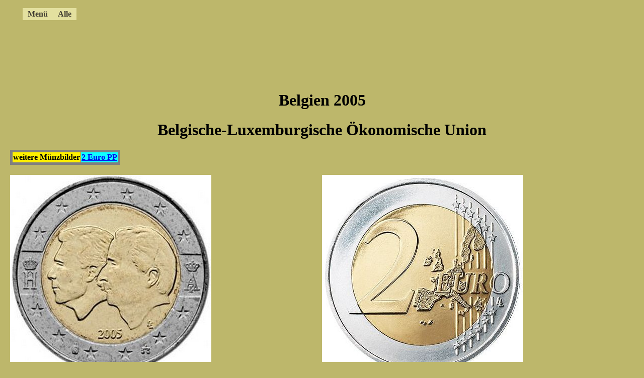

--- FILE ---
content_type: text/html
request_url: http://eurokmsmuenzbild.de/cblattbel2005.html
body_size: 692
content:
<?xml version="1.0" encoding="ISO-8859-1" ?>
<!DOCTYPE html PUBLIC "-//W3C//DTD XHTML 1.0 Strict//EN"
       "http://www.w3.org/TR/xhtml1/DTD/xhtml1-strict.dtd">
<html xmlns="http://www.w3.org/1999/xhtml">
<head>
<meta http-equiv="Content-Type" content="text/html; charset=utf-8" />
<title>Navigationselemente</title>
<link href="lisnav5.css" rel="stylesheet" type="text/css" />
</head>
<body>
<a name="ccbel200501"></a>
<iframe src="4ccmenue.html"  width="1300" height="50" style="border: 0;">
   <a href="../4ccmenue.html"></a>
</iframe>
<div class="header">
	<h1>Belgien 2005</h1>
	<h1>Belgische-Luxemburgische &Ouml;konomische Union</h1>
</div>
<div class="sidebar">
<table border=1 style="border-collapse:collapse" bgcolor="#fff000">
 <tr>
  <th>weitere M&uuml;nzbilder</th>
  <th bgcolor="#0fffff"><a href="cblattbel05.html#ccbel200502"> 2 Euro PP</a></th>
 </tr>
</table>
</div>
<div class="content">
   <img src="../picture/ccbel200501.jpg" 
	onmouseover="this.src='../picture/ccbel200501t.jpg'"
	onmouseout="this.src='../picture/ccbel200501.jpg'"
	width="400" height="400" align="left" border="0" alt="">
   <img src="../picture/w1200.jpg" 
	onmouseover="this.src='../picture/w1200t.jpg'"
	onmouseout="this.src='../picture/w1200.jpg'"
	width="400" height="400" align="left 500" border="0" alt="">
</div>
</body>
</html>


--- FILE ---
content_type: text/html
request_url: http://eurokmsmuenzbild.de/4ccmenue.html
body_size: 381
content:
<?xml version="1.0" encoding="ISO-8859-1" ?>
<!DOCTYPE html PUBLIC "-//W3C//DTD XHTML 1.0 Strict//EN"
       "http://www.w3.org/TR/xhtml1/DTD/xhtml1-strict.dtd">
<html xmlns="http://www.w3.org/1999/xhtml">
<head>
<meta http-equiv="Content-Type" content="text/html; charset=utf-8" />
<title>Navigationselemente</title>
<link href="lisnav4.css" rel="stylesheet" type="text/css" />
    <ul id="nav">
		<li><a href="index.html" target="_top" >Men&uuml;</a>
		</li>
		<li><a href="seite4.html" target="_top">Alle</a>
		</li>
	</ul>
</head>
</html>



--- FILE ---
content_type: text/css
request_url: http://eurokmsmuenzbild.de/lisnav5.css
body_size: 36113
content:
/* Angaben fÌr alle standardkonformen Browser */
iframe	{ position: fixed;
		  top:0;
	      left: 5px;}
.sidebar  { margin-bottom:20px;} 		  
.info-text p a        { text-decoration: none; color: #06c; font-size:20px; font-weight:bold }
		  
body {
	margin:0;
	padding:0 20px;
	position:relative;
	top:160px;
	background:#bdb76b;
	text-align:center;
}
		div.innerDiv{
			width:120px;
			height:22px;
			white-space:nowrap;
		}		
		div.innerDiv0{
			width:90px;
			height:22px;
			white-space:nowrap;
		}		
		
		div.innerDiv1{
			width:50px;
			white-space:nowrap;
		}		
		
		div.innerDiv2{
			width:60px;
			white-space:nowrap;
		}		
		
		div.innerDiv3{
			width:30px;
			white-space:nowrap;
		}		
		
		div.innerDiv4{
			width:220px;
			white-space:nowrap;
		}		
		
		div.innerDiv5{
			width:40px;
			white-space:nowrap;
		}		
		div.innerDiv6{
			width:100px;
			height:22px;
			white-space:nowrap;
		}		
		div.innerDiv7{
			width:200px;
			height:22px;
			white-space:nowrap;
			z-index:1;
		}		
		div.innerDiv8{
			width:260px;
			height:22px;
			white-space:nowrap;
			z-index:1;
		}		
		div.columns{
			overflow:hidden;
			width:957px;

		}
		
		div.rows{
			overflow:hidden;
			height:678px;
		}
		
		div.data{
			overflow:scroll;
			width:974px;
			height:695px; 
			background:#ffff00; 
		}
		
		table {
			border-width:5px;
			border-style:solid;
			table-layout:fixed;
		}
		
		table td {
			border-width:1px;
			border-style:solid;
			vertical-align:top;
		}
	
		table.inner {
			border-width:0px;
			border-style:hidden;
			border-collapse:collapse;
		}
		
		table.inner td {
			border-width:1px;
			border-style:solid;
		}
#header {
	position:fixed;
	top:0px; left:0px; right:0px;
	font-size:9px;
	text-align:center;
	background-repeat: repeat-x;
	color:#000;
	width: 100%;
}
.hervorheben {color:#f00;}
.bigger { font-size:20px; font-weight:bold;  
		}
.bigger2 { font-size:18px; font-weight:bold;}		
.bigger3 { font-size:20px; font-weight:bold; text-align:center;}		
.bigger4 { font-size:20px; font-weight:bold; text-align:center;}
.nullzeichen{ font-size:20px;font-weight:bold; color:#f8f8ff;}		
#content { 
    position:static;
	top:0px; left:20px; right:0px; 
	font-size:10px;
	width:100%;
}
	 
#footen { position:inherit;
	bottom:0px; left:0px; right:0px;
	text-align:center;
	color:#000;
	width:100%;
}
#footer {
	position:fixed;
	bottom:0px; left:0px; right:0px;
	text-align:center;
	color:#000;
	width:100%;
}

/* Angaben nur fÌr den Internet Explorer mit Star HTML Hack */

* html, * html body {
	height:100%;
	overflow:hidden;
    font-size:10px;

}

* html #header {
	height:10%;
}


* html #footer  {
	height:8%; width:100%;
}

/* Kleines Extra fÌr den IE */


/* Formatierung des Seiteninhaltes */


/* Der IE soll das Element breiter darstellen, da margin und
   padding hier von der Breite abgezogen werden! */


#content {
	border:3px #5E1600; background:#ffff73;	
	top:0px; left:0px; right:0px;
	padding:0em ;
	width:100%;
	font-size:10px;
}

* html div#content {
	height:1em;  /* Workaround gegen den 3-Pixel-Bug des Internet Explorers */
	padding-top:1em;
}
#nav, #nav ul {list-style-type:none; height:25px;}
#nav li { float:left; position:relative; white-space:nowrap;background-color: #e3e09f; font-weight:bold; font-size: 1.0em; }
#nav li li { float:none;}
#nav li:hover{ background-color: #b2cc05;}
#nav li a {color: #423e33; text-decoration:none; padding: 3px 10px; display:block;}
#nav li:hover a{ color:#e3e09f;}
#nav li li { background-color:#d6f0c1; color: #6d9982; font-weight:normal;}
#nav li li:hover {background-color:#6d9982;}
#nav li li a, #nav li:hover li a {color:#6d9982; padding: 2px 10px}
#nav li li:hover a { color: #d6f0c1;} 
#nav li li li {background-color:#f6ffb0;}
#nav li li li a, #nav li li:hover li a, #nav li:hover li li a {color:#6d9982; padding: 2px 10px;}
#nav li li li:hover a{color:#f6ffb0;}
#nav li ul, #nav li:hover ul ul { position:absolute; left: -999em;}
#nav li:hover ul {left:0;}
#nav li li:hover ul{ left:100%; top:0;}
#nav li li { width:100px;}
#nav li li li { left:-40%; top:0;}

div .coimg {
	position:absolute;
    width: 400px;
    height: 400px;
    margin: 20px auto;
    text-align: center;
    font-family: arial;
    font-size: large;
    color: black;
}
#data tr td div div { position:absolute; height:400px; width:400px; background-position:-400px; color:magenta; font-size:18px; font-weight:bolder; text-align:center; margin:0px 202px; top:140px;}
 
div .hoveref0001 {background: url(../muenzbilder/picture/ccgri200401t.jpg);}  
div .hoveref0002 {background: url(../muenzbilder/picture/ccfin200401t.jpg);}
div .hoveref0003 {background: url(../muenzbilder/picture/ccfin200402t.jpg);}  
div .hoveref0004 {background: url(../muenzbilder/picture/cclux200401t.jpg);}  
div .hoveref0005 {background: url(../muenzbilder/picture/cclux200402t.jpg);}  
div .hoveref0006 {background: url(../muenzbilder/picture/cclux200403t.jpg);}  
div .hoveref0007 {background: url(../muenzbilder/picture/cclux200404t.jpg);}  
div .hoveref0008 {background: url(../muenzbilder/picture/cclux200405t.jpg);}  
div .hoveref0009 {background: url(../muenzbilder/picture/cclux200406t.jpg);}  
div .hoveref0010 {background: url(../muenzbilder/picture/ccita200401t.jpg);}  
div .hoveref0011 {background: url(../muenzbilder/picture/ccsan200401t.jpg);}
div .hoveref0012 {background: url(../muenzbilder/picture/ccvat200401t.jpg);}  
div .hoveref0013 {background: url(../muenzbilder/picture/cclux200501t.jpg);}  
div .hoveref0014 {background: url(../muenzbilder/picture/cclux200502t.jpg);}  
div .hoveref0015 {background: url(../muenzbilder/picture/cclux200503t.jpg);}  
div .hoveref0016 {background: url(../muenzbilder/picture/ccaus200501t.jpg);}  
div .hoveref0017 {background: url(../muenzbilder/picture/ccaus200502t.jpg);}  
div .hoveref0018 {background: url(../muenzbilder/picture/ccbel200501t.jpg);}  
div .hoveref0019 {background: url(../muenzbilder/picture/ccbel200502t.jpg);}  
div .hoveref0020 {background: url(../muenzbilder/picture/ccspa200501t.jpg);}
div .hoveref0021 {background: url(../muenzbilder/picture/ccspa200502t.jpg);}  
div .hoveref0022 {background: url(../muenzbilder/picture/ccsan200501t.jpg);}  
div .hoveref0023 {background: url(../muenzbilder/picture/ccfin200501t.jpg);}  
div .hoveref0024 {background: url(../muenzbilder/picture/ccita200501t.jpg);}  
div .hoveref0025 {background: url(../muenzbilder/picture/ccvat200501t.jpg);}  
div .hoveref0026 {background: url(../muenzbilder/picture/ccdeu200601t.jpg);}  
div .hoveref0027 {background: url(../muenzbilder/picture/ccdeu200602t.jpg);}  
div .hoveref0028 {background: url(../muenzbilder/picture/ccdeu200603t.jpg);}  
div .hoveref0029 {background: url(../muenzbilder/picture/ccdeu200604t.jpg);}  
div .hoveref0030 {background: url(../muenzbilder/picture/ccdeu200605t.jpg);}
div .hoveref0031 {background: url(../muenzbilder/picture/ccdeu200621t.jpg);}  
div .hoveref0032 {background: url(../muenzbilder/picture/ccdeu200622t.jpg);}  
div .hoveref0033 {background: url(../muenzbilder/picture/ccdeu200623t.jpg);}  
div .hoveref0034 {background: url(../muenzbilder/picture/ccdeu200624t.jpg);}  
div .hoveref0035 {background: url(../muenzbilder/picture/ccdeu200625t.jpg);}  
div .hoveref0036 {background: url(../muenzbilder/picture/cclux200601t.jpg);}  
div .hoveref0037 {background: url(../muenzbilder/picture/cclux200602t.jpg);}  
div .hoveref0038 {background: url(../muenzbilder/picture/cclux200603t.jpg);}  
div .hoveref0039 {background: url(../muenzbilder/picture/ccita200601t.jpg);}  
div .hoveref0040 {background: url(../muenzbilder/picture/ccbel200601t.jpg);}
div .hoveref0041 {background: url(../muenzbilder/picture/ccbel200602t.jpg);}  
div .hoveref0042 {background: url(../muenzbilder/picture/ccfin200601t.jpg);}  
div .hoveref0043 {background: url(../muenzbilder/picture/ccfin200602t.jpg);}  
div .hoveref0044 {background: url(../muenzbilder/picture/ccsan200601t.jpg);}  
div .hoveref0045 {background: url(../muenzbilder/picture/ccvat200601t.jpg);}  
div .hoveref0046 {background: url(../muenzbilder/picture/cclux200701t.jpg);}  
div .hoveref0047 {background: url(../muenzbilder/picture/cclux200702t.jpg);}  
div .hoveref0048 {background: url(../muenzbilder/picture/ccdeu200701t.jpg);}  
div .hoveref0049 {background: url(../muenzbilder/picture/ccdeu200702t.jpg);}  
div .hoveref0050 {background: url(../muenzbilder/picture/ccdeu200703t.jpg);}
div .hoveref0051 {background: url(../muenzbilder/picture/ccdeu200704t.jpg);}  
div .hoveref0052 {background: url(../muenzbilder/picture/ccdeu200705t.jpg);}  
div .hoveref0053 {background: url(../muenzbilder/picture/ccdeu200721t.jpg);}  
div .hoveref0054 {background: url(../muenzbilder/picture/ccdeu200722t.jpg);}  
div .hoveref0055 {background: url(../muenzbilder/picture/ccdeu200723t.jpg);}  
div .hoveref0056 {background: url(../muenzbilder/picture/ccdeu200724t.jpg);}  
div .hoveref0057 {background: url(../muenzbilder/picture/ccdeu200725t.jpg);}  
div .hoveref0058 {background: url(../muenzbilder/picture/ccbel200711t.jpg);}  
div .hoveref0059 {background: url(../muenzbilder/picture/ccbel200712t.jpg);}  
div .hoveref0060 {background: url(../muenzbilder/picture/ccdeu200711t.jpg);}
div .hoveref0061 {background: url(../muenzbilder/picture/ccdeu200712t.jpg);}  
div .hoveref0062 {background: url(../muenzbilder/picture/ccdeu200713t.jpg);}  
div .hoveref0063 {background: url(../muenzbilder/picture/ccdeu200714t.jpg);}  
div .hoveref0064 {background: url(../muenzbilder/picture/ccdeu200715t.jpg);}  
div .hoveref0065 {background: url(../muenzbilder/picture/ccdeu200731t.jpg);}  
div .hoveref0066 {background: url(../muenzbilder/picture/ccdeu200732t.jpg);}  
div .hoveref0067 {background: url(../muenzbilder/picture/ccdeu200733t.jpg);}  
div .hoveref0068 {background: url(../muenzbilder/picture/ccdeu200734t.jpg);}  
div .hoveref0069 {background: url(../muenzbilder/picture/ccdeu200735t.jpg);}  
div .hoveref0070 {background: url(../muenzbilder/picture/ccfin200711t.jpg);}
div .hoveref0071 {background: url(../muenzbilder/picture/ccfin200712t.jpg);}  
div .hoveref0072 {background: url(../muenzbilder/picture/ccfra200711t.jpg);}  
div .hoveref0073 {background: url(../muenzbilder/picture/ccgri200711t.jpg);}  
div .hoveref0074 {background: url(../muenzbilder/picture/ccirl200711t.jpg);}  
div .hoveref0075 {background: url(../muenzbilder/picture/ccirl200712t.jpg);}  
div .hoveref0076 {background: url(../muenzbilder/picture/ccita200711t.jpg);}  
div .hoveref0077 {background: url(../muenzbilder/picture/cclux200711t.jpg);}  
div .hoveref0078 {background: url(../muenzbilder/picture/cclux200712t.jpg);}  
div .hoveref0079 {background: url(../muenzbilder/picture/ccned200711t.jpg);}  
div .hoveref0080 {background: url(../muenzbilder/picture/ccned200712t.jpg);}
div .hoveref0081 {background: url(../muenzbilder/picture/ccaus200711t.jpg);}  
div .hoveref0082 {background: url(../muenzbilder/picture/ccaus200712t.jpg);}  
div .hoveref0083 {background: url(../muenzbilder/picture/ccpor200711t.jpg);}  
div .hoveref0084 {background: url(../muenzbilder/picture/ccpor200712t.jpg);}  
div .hoveref0085 {background: url(../muenzbilder/picture/ccslv200711t.jpg);}  
div .hoveref0086 {background: url(../muenzbilder/picture/ccspa200711t.jpg);}  
div .hoveref0087 {background: url(../muenzbilder/picture/ccspa200712t.jpg);}  
div .hoveref0088 {background: url(../muenzbilder/picture/ccpor200701t.jpg);}  
div .hoveref0089 {background: url(../muenzbilder/picture/ccpor200702t.jpg);}  
div .hoveref0090 {background: url(../muenzbilder/picture/ccmon200701t.jpg);}
div .hoveref0091 {background: url(../muenzbilder/picture/ccsan200701t.jpg);}  
div .hoveref0092 {background: url(../muenzbilder/picture/ccvat200701t.jpg);}  
div .hoveref0093 {background: url(../muenzbilder/picture/ccfin200701t.jpg);}  
div .hoveref0094 {background: url(../muenzbilder/picture/ccfin200702t.jpg);}  
div .hoveref0095 {background: url(../muenzbilder/picture/ccdeu200801t.jpg);}  
div .hoveref0096 {background: url(../muenzbilder/picture/ccdeu200802t.jpg);}  
div .hoveref0097 {background: url(../muenzbilder/picture/ccdeu200803t.jpg);}  
div .hoveref0098 {background: url(../muenzbilder/picture/ccdeu200804t.jpg);}  
div .hoveref0099 {background: url(../muenzbilder/picture/ccdeu200805t.jpg);}  
div .hoveref0100 {background: url(../muenzbilder/picture/ccdeu200821t.jpg);}
div .hoveref0101 {background: url(../muenzbilder/picture/ccdeu200822t.jpg);}  
div .hoveref0102 {background: url(../muenzbilder/picture/ccdeu200823t.jpg);}
div .hoveref0103 {background: url(../muenzbilder/picture/ccdeu200824t.jpg);}  
div .hoveref0104 {background: url(../muenzbilder/picture/ccdeu200825t.jpg);}  
div .hoveref0105 {background: url(../muenzbilder/picture/cclux200801t.jpg);}  
div .hoveref0106 {background: url(../muenzbilder/picture/cclux200802t.jpg);}  
div .hoveref0107 {background: url(../muenzbilder/picture/ccslv200801t.jpg);}  
div .hoveref0108 {background: url(../muenzbilder/picture/ccslv200802t.jpg);}  
div .hoveref0109 {background: url(../muenzbilder/picture/ccbel200801t.jpg);}  
div .hoveref0110 {background: url(../muenzbilder/picture/ccbel200802t.jpg);}  
div .hoveref0111 {background: url(../muenzbilder/picture/ccsan200801t.jpg);}
div .hoveref0112 {background: url(../muenzbilder/picture/ccfra200801t.jpg);}  
div .hoveref0113 {background: url(../muenzbilder/picture/ccfra200802t.jpg);}  
div .hoveref0114 {background: url(../muenzbilder/picture/ccpor200801t.jpg);}  
div .hoveref0115 {background: url(../muenzbilder/picture/ccpor200802t.jpg);}  
div .hoveref0116 {background: url(../muenzbilder/picture/ccfin200801t.jpg);}  
div .hoveref0117 {background: url(../muenzbilder/picture/ccfin200802t.jpg);}  
div .hoveref0118 {background: url(../muenzbilder/picture/ccvat200801t.jpg);}  
div .hoveref0119 {background: url(../muenzbilder/picture/ccita200801t.jpg);}  
div .hoveref0120 {background: url(../muenzbilder/picture/ccbel200911t.jpg);}
div .hoveref0121 {background: url(../muenzbilder/picture/ccbel200912t.jpg);}  
div .hoveref0122 {background: url(../muenzbilder/picture/ccdeu200911t.jpg);}  
div .hoveref0123 {background: url(../muenzbilder/picture/ccdeu200912t.jpg);}  
div .hoveref0124 {background: url(../muenzbilder/picture/ccdeu200913t.jpg);}  
div .hoveref0125 {background: url(../muenzbilder/picture/ccdeu200914t.jpg);}  
div .hoveref0126 {background: url(../muenzbilder/picture/ccdeu200915t.jpg);}  
div .hoveref0127 {background: url(../muenzbilder/picture/ccdeu200931t.jpg);}  
div .hoveref0128 {background: url(../muenzbilder/picture/ccdeu200932t.jpg);}  
div .hoveref0129 {background: url(../muenzbilder/picture/ccdeu200933t.jpg);}  
div .hoveref0130 {background: url(../muenzbilder/picture/ccdeu200934t.jpg);}
div .hoveref0131 {background: url(../muenzbilder/picture/ccdeu200935t.jpg);}  
div .hoveref0132 {background: url(../muenzbilder/picture/ccfin200911t.jpg);}  
div .hoveref0133 {background: url(../muenzbilder/picture/ccfin200912t.jpg);}  
div .hoveref0134 {background: url(../muenzbilder/picture/ccfra200911t.jpg);}  
div .hoveref0135 {background: url(../muenzbilder/picture/ccfra200912t.jpg);}  
div .hoveref0136 {background: url(../muenzbilder/picture/ccgri200911t.jpg);}  
div .hoveref0137 {background: url(../muenzbilder/picture/ccirl200911t.jpg);}  
div .hoveref0138 {background: url(../muenzbilder/picture/ccirl200912t.jpg);}  
div .hoveref0139 {background: url(../muenzbilder/picture/ccita200911t.jpg);}  
div .hoveref0140 {background: url(../muenzbilder/picture/ccita200912t.jpg);}
div .hoveref0141 {background: url(../muenzbilder/picture/cclux200911t.jpg);}  
div .hoveref0142 {background: url(../muenzbilder/picture/cclux200912t.jpg);}  
div .hoveref0143 {background: url(../muenzbilder/picture/cclux200913t.jpg);}  
div .hoveref0144 {background: url(../muenzbilder/picture/ccmal200911t.jpg);}  
div .hoveref0145 {background: url(../muenzbilder/picture/ccned200911t.jpg);}  
div .hoveref0146 {background: url(../muenzbilder/picture/ccned200912t.jpg);}  
div .hoveref0147 {background: url(../muenzbilder/picture/ccaus200911t.jpg);}  
div .hoveref0148 {background: url(../muenzbilder/picture/ccaus200912t.jpg);}  
div .hoveref0149 {background: url(../muenzbilder/picture/ccpor200911t.jpg);}  
div .hoveref0150 {background: url(../muenzbilder/picture/ccpor200912t.jpg);}  
div .hoveref0151 {background: url(../muenzbilder/picture/ccslw200911t.jpg);}
div .hoveref0152 {background: url(../muenzbilder/picture/ccslv200911t.jpg);}  
div .hoveref0153 {background: url(../muenzbilder/picture/ccspa200911t.jpg);}  
div .hoveref0154 {background: url(../muenzbilder/picture/ccspa200912t.jpg);}  
div .hoveref0155 {background: url(../muenzbilder/picture/ccspa200913t.jpg);}  
div .hoveref0156 {background: url(../muenzbilder/picture/cczyp200911t.jpg);}  
div .hoveref0157 {background: url(../muenzbilder/picture/cclux200901t.jpg);}  
div .hoveref0158 {background: url(../muenzbilder/picture/cclux200902t.jpg);}  
div .hoveref0159 {background: url(../muenzbilder/picture/ccdeu200901t.jpg);}  
div .hoveref0160 {background: url(../muenzbilder/picture/ccdeu200902t.jpg);}  
div .hoveref0161 {background: url(../muenzbilder/picture/ccdeu200903t.jpg);}
div .hoveref0162 {background: url(../muenzbilder/picture/ccdeu200904t.jpg);}  
div .hoveref0163 {background: url(../muenzbilder/picture/ccdeu200905t.jpg);}  
div .hoveref0164 {background: url(../muenzbilder/picture/ccdeu200921t.jpg);}  
div .hoveref0165 {background: url(../muenzbilder/picture/ccdeu200922t.jpg);}  
div .hoveref0166 {background: url(../muenzbilder/picture/ccdeu200923t.jpg);}  
div .hoveref0167 {background: url(../muenzbilder/picture/ccdeu200924t.jpg);}  
div .hoveref0168 {background: url(../muenzbilder/picture/ccdeu200925t.jpg);}  
div .hoveref0169 {background: url(../muenzbilder/picture/ccpor200901t.jpg);}  
div .hoveref0170 {background: url(../muenzbilder/picture/ccpor200902t.jpg);}  
div .hoveref0171 {background: url(../muenzbilder/picture/ccsan200901t.jpg);}
div .hoveref0172 {background: url(../muenzbilder/picture/ccbel200901t.jpg);}  
div .hoveref0173 {background: url(../muenzbilder/picture/ccbel200902t.jpg);}  
div .hoveref0174 {background: url(../muenzbilder/picture/ccita200901t.jpg);}  
div .hoveref0175 {background: url(../muenzbilder/picture/ccfin200901t.jpg);}  
div .hoveref0176 {background: url(../muenzbilder/picture/ccfin200902t.jpg);}  
div .hoveref0177 {background: url(../muenzbilder/picture/ccslw200901t.jpg);}  
div .hoveref0178 {background: url(../muenzbilder/picture/ccvat200901t.jpg);}  
div .hoveref0179 {background: url(../muenzbilder/picture/cclux201001t.jpg);}  
div .hoveref0180 {background: url(../muenzbilder/picture/cclux201002t.jpg);}  
div .hoveref0181 {background: url(../muenzbilder/picture/ccdeu201001t.jpg);}
div .hoveref0182 {background: url(../muenzbilder/picture/ccdeu201002t.jpg);}  
div .hoveref0183 {background: url(../muenzbilder/picture/ccdeu201003t.jpg);}  
div .hoveref0184 {background: url(../muenzbilder/picture/ccdeu201004t.jpg);}  
div .hoveref0185 {background: url(../muenzbilder/picture/ccdeu201005t.jpg);}  
div .hoveref0186 {background: url(../muenzbilder/picture/ccdeu201021t.jpg);}  
div .hoveref0187 {background: url(../muenzbilder/picture/ccdeu201022t.jpg);}  
div .hoveref0188 {background: url(../muenzbilder/picture/ccdeu201023t.jpg);}  
div .hoveref0189 {background: url(../muenzbilder/picture/ccdeu201024t.jpg);}  
div .hoveref0190 {background: url(../muenzbilder/picture/ccdeu201025t.jpg);}  
div .hoveref0191 {background: url(../muenzbilder/picture/ccspa201001t.jpg);}
div .hoveref0192 {background: url(../muenzbilder/picture/ccspa201002t.jpg);}  
div .hoveref0193 {background: url(../muenzbilder/picture/ccslv201001t.jpg);}  
div .hoveref0194 {background: url(../muenzbilder/picture/ccslv201002t.jpg);}  
div .hoveref0195 {background: url(../muenzbilder/picture/ccfra201001t.jpg);}  
div .hoveref0196 {background: url(../muenzbilder/picture/ccfra201002t.jpg);}  
div .hoveref0197 {background: url(../muenzbilder/picture/ccbel201001t.jpg);}  
div .hoveref0198 {background: url(../muenzbilder/picture/ccbel201002t.jpg);}  
div .hoveref0199 {background: url(../muenzbilder/picture/ccpor201001t.jpg);}  
div .hoveref0200 {background: url(../muenzbilder/picture/ccpor201002t.jpg);}  
div .hoveref0201 {background: url(../muenzbilder/picture/ccsan201001t.jpg);}
div .hoveref0202 {background: url(../muenzbilder/picture/ccvat201001t.jpg);}  
div .hoveref0203 {background: url(../muenzbilder/picture/ccgri201001t.jpg);}
div .hoveref0204 {background: url(../muenzbilder/picture/ccfin201001t.jpg);}  
div .hoveref0205 {background: url(../muenzbilder/picture/ccfin201002t.jpg);}  
div .hoveref0206 {background: url(../muenzbilder/picture/ccita201001t.jpg);}  
div .hoveref0207 {background: url(../muenzbilder/picture/ccita201002t.jpg);}  
div .hoveref0208 {background: url(../muenzbilder/picture/ccslw201101t.jpg);}  
div .hoveref0209 {background: url(../muenzbilder/picture/ccned201101t.jpg);}  
div .hoveref0210 {background: url(../muenzbilder/picture/ccned201102t.jpg);}  
div .hoveref0211 {background: url(../muenzbilder/picture/ccdeu201101t.jpg);}  
div .hoveref0212 {background: url(../muenzbilder/picture/ccdeu201102t.jpg);}
div .hoveref0213 {background: url(../muenzbilder/picture/ccdeu201103t.jpg);}  
div .hoveref0214 {background: url(../muenzbilder/picture/ccdeu201104t.jpg);}  
div .hoveref0215 {background: url(../muenzbilder/picture/ccdeu201105t.jpg);}  
div .hoveref0216 {background: url(../muenzbilder/picture/ccdeu201121t.jpg);}  
div .hoveref0217 {background: url(../muenzbilder/picture/ccdeu201122t.jpg);}  
div .hoveref0218 {background: url(../muenzbilder/picture/ccdeu201123t.jpg);}  
div .hoveref0219 {background: url(../muenzbilder/picture/ccdeu201124t.jpg);}  
div .hoveref0220 {background: url(../muenzbilder/picture/ccdeu201125t.jpg);}  
div .hoveref0221 {background: url(../muenzbilder/picture/cclux201101t.jpg);}
div .hoveref0222 {background: url(../muenzbilder/picture/cclux201102t.jpg);}  
div .hoveref0223 {background: url(../muenzbilder/picture/ccspa201101t.jpg);}  
div .hoveref0224 {background: url(../muenzbilder/picture/ccspa201102t.jpg);}  
div .hoveref0225 {background: url(../muenzbilder/picture/ccslv201101t.jpg);}  
div .hoveref0226 {background: url(../muenzbilder/picture/ccslv201102t.jpg);}  
div .hoveref0227 {background: url(../muenzbilder/picture/ccita201101t.jpg);}  
div .hoveref0228 {background: url(../muenzbilder/picture/ccita201102t.jpg);}  
div .hoveref0229 {background: url(../muenzbilder/picture/ccbel201101t.jpg);}  
div .hoveref0230 {background: url(../muenzbilder/picture/ccbel201102t.jpg);}  
div .hoveref0231 {background: url(../muenzbilder/picture/ccgri201101t.jpg);}
div .hoveref0232 {background: url(../muenzbilder/picture/ccsan201101t.jpg);}  
div .hoveref0233 {background: url(../muenzbilder/picture/ccfra201101t.jpg);}  
div .hoveref0234 {background: url(../muenzbilder/picture/ccfra201102t.jpg);}  
div .hoveref0235 {background: url(../muenzbilder/picture/ccmon201101t.jpg);}  
div .hoveref0236 {background: url(../muenzbilder/picture/ccpor201101t.jpg);}  
div .hoveref0237 {background: url(../muenzbilder/picture/ccpor201102t.jpg);}  
div .hoveref0238 {background: url(../muenzbilder/picture/ccfin201101t.jpg);}  
div .hoveref0239 {background: url(../muenzbilder/picture/ccfin201102t.jpg);}  
div .hoveref0240 {background: url(../muenzbilder/picture/ccmal201101t.jpg);}  
div .hoveref0241 {background: url(../muenzbilder/picture/ccmal201102t.jpg);}
div .hoveref0242 {background: url(../muenzbilder/picture/ccvat201101t.jpg);}  
div .hoveref0243 {background: url(../muenzbilder/picture/ccbel201211t.jpg);}  
div .hoveref0244 {background: url(../muenzbilder/picture/ccbel201212t.jpg);}  
div .hoveref0245 {background: url(../muenzbilder/picture/ccdeu201211t.jpg);}  
div .hoveref0246 {background: url(../muenzbilder/picture/ccdeu201212t.jpg);}  
div .hoveref0247 {background: url(../muenzbilder/picture/ccdeu201213t.jpg);}  
div .hoveref0248 {background: url(../muenzbilder/picture/ccdeu201214t.jpg);}  
div .hoveref0249 {background: url(../muenzbilder/picture/ccdeu201215t.jpg);}  
div .hoveref0250 {background: url(../muenzbilder/picture/ccdeu201231t.jpg);}  
div .hoveref0251 {background: url(../muenzbilder/picture/ccdeu201232t.jpg);}
div .hoveref0252 {background: url(../muenzbilder/picture/ccdeu201233t.jpg);}  
div .hoveref0253 {background: url(../muenzbilder/picture/ccdeu201234t.jpg);}  
div .hoveref0254 {background: url(../muenzbilder/picture/ccdeu201235t.jpg);}  
div .hoveref0255 {background: url(../muenzbilder/picture/ccest201211t.jpg);}  
div .hoveref0256 {background: url(../muenzbilder/picture/ccfin201211t.jpg);}  
div .hoveref0257 {background: url(../muenzbilder/picture/ccfin201212t.jpg);}  
div .hoveref0258 {background: url(../muenzbilder/picture/ccfra201211t.jpg);}  
div .hoveref0259 {background: url(../muenzbilder/picture/ccfra201212t.jpg);}  
div .hoveref0260 {background: url(../muenzbilder/picture/ccgri201211t.jpg);}  
div .hoveref0261 {background: url(../muenzbilder/picture/ccgri201212t.jpg);}  
div .hoveref0262 {background: url(../muenzbilder/picture/ccirl201211t.jpg);}
div .hoveref0263 {background: url(../muenzbilder/picture/ccirl201212t.jpg);}  
div .hoveref0264 {background: url(../muenzbilder/picture/ccita201211t.jpg);}  
div .hoveref0265 {background: url(../muenzbilder/picture/ccita201212t.jpg);}  
div .hoveref0266 {background: url(../muenzbilder/picture/cclux201211t.jpg);}  
div .hoveref0267 {background: url(../muenzbilder/picture/cclux201212t.jpg);}  
div .hoveref0268 {background: url(../muenzbilder/picture/ccmal201211t.jpg);}  
div .hoveref0269 {background: url(../muenzbilder/picture/ccned201211t.jpg);}  
div .hoveref0270 {background: url(../muenzbilder/picture/ccned201212t.jpg);}  
div .hoveref0271 {background: url(../muenzbilder/picture/ccaus201211t.jpg);}  
div .hoveref0272 {background: url(../muenzbilder/picture/ccaus201212t.jpg);}
div .hoveref0273 {background: url(../muenzbilder/picture/ccpor201211t.jpg);}  
div .hoveref0274 {background: url(../muenzbilder/picture/ccpor201212t.jpg);}  
div .hoveref0275 {background: url(../muenzbilder/picture/ccslw201211t.jpg);}  
div .hoveref0276 {background: url(../muenzbilder/picture/ccslv201211t.jpg);}  
div .hoveref0277 {background: url(../muenzbilder/picture/ccslv201212t.jpg);}  
div .hoveref0278 {background: url(../muenzbilder/picture/ccspa201211t.jpg);}  
div .hoveref0279 {background: url(../muenzbilder/picture/ccspa201212t.jpg);}  
div .hoveref0280 {background: url(../muenzbilder/picture/cczyp201211t.jpg);}  
div .hoveref0281 {background: url(../muenzbilder/picture/cczyp201212t.jpg);}  
div .hoveref0282 {background: url(../muenzbilder/picture/cclux201201t.jpg);}
div .hoveref0283 {background: url(../muenzbilder/picture/cclux201202t.jpg);}  
div .hoveref0284 {background: url(../muenzbilder/picture/ccspa201201t.jpg);}  
div .hoveref0285 {background: url(../muenzbilder/picture/ccspa201202t.jpg);}  
div .hoveref0286 {background: url(../muenzbilder/picture/ccdeu201201t.jpg);}  
div .hoveref0287 {background: url(../muenzbilder/picture/ccdeu201202t.jpg);}  
div .hoveref0288 {background: url(../muenzbilder/picture/ccdeu201203t.jpg);}  
div .hoveref0289 {background: url(../muenzbilder/picture/ccdeu201204t.jpg);}  
div .hoveref0290 {background: url(../muenzbilder/picture/ccdeu201205t.jpg);}  
div .hoveref0291 {background: url(../muenzbilder/picture/ccdeu201221t.jpg);}  
div .hoveref0292 {background: url(../muenzbilder/picture/ccdeu201222t.jpg);}
div .hoveref0293 {background: url(../muenzbilder/picture/ccdeu201223t.jpg);}  
div .hoveref0294 {background: url(../muenzbilder/picture/ccdeu201224t.jpg);}  
div .hoveref0295 {background: url(../muenzbilder/picture/ccdeu201225t.jpg);}  
div .hoveref0296 {background: url(../muenzbilder/picture/ccbel201201t.jpg);}  
div .hoveref0297 {background: url(../muenzbilder/picture/ccbel201202t.jpg);}  
div .hoveref0298 {background: url(../muenzbilder/picture/ccsan201211t.jpg);}  
div .hoveref0299 {background: url(../muenzbilder/picture/ccsan201212t.jpg);}  
div .hoveref0300 {background: url(../muenzbilder/picture/ccpor201201t.jpg);}  
div .hoveref0301 {background: url(../muenzbilder/picture/ccpor201202t.jpg);}  
div .hoveref0302 {background: url(../muenzbilder/picture/ccfra201201t.jpg);}
div .hoveref0303 {background: url(../muenzbilder/picture/ccfra201202t.jpg);}  
div .hoveref0304 {background: url(../muenzbilder/picture/ccmon201201t.jpg);}
div .hoveref0305 {background: url(../muenzbilder/picture/ccmon201202t.jpg);}  
div .hoveref0306 {background: url(../muenzbilder/picture/ccita201201t.jpg);}  
div .hoveref0307 {background: url(../muenzbilder/picture/ccmal201201t.jpg);}  
div .hoveref0308 {background: url(../muenzbilder/picture/ccmal201202t.jpg);}  
div .hoveref0309 {background: url(../muenzbilder/picture/ccmal201203t.jpg);}  
div .hoveref0310 {background: url(../muenzbilder/picture/cclux200405t.jpg);}  
div .hoveref0311 {background: url(../muenzbilder/picture/cclux200406t.jpg);}  
div .hoveref0312 {background: url(../muenzbilder/picture/ccita200401t.jpg);}  
div .hoveref0313 {background: url(../muenzbilder/picture/ccsan200401t.jpg);}
div .hoveref0314 {background: url(../muenzbilder/picture/ccvat200401t.jpg);}  
div .hoveref0315 {background: url(../muenzbilder/picture/cclux200501t.jpg);}  
div .hoveref0316 {background: url(../muenzbilder/picture/cclux200502t.jpg);}  
div .hoveref0317 {background: url(../muenzbilder/picture/cclux200503t.jpg);}  
div .hoveref0318 {background: url(../muenzbilder/picture/ccaus200501t.jpg);}  
div .hoveref0319 {background: url(../muenzbilder/picture/ccaus200502t.jpg);}  
div .hoveref0320 {background: url(../muenzbilder/picture/ccbel200501t.jpg);}  
div .hoveref0321 {background: url(../muenzbilder/picture/ccbel200502t.jpg);}  
div .hoveref0322 {background: url(../muenzbilder/picture/ccspa200501t.jpg);}
div .hoveref0323 {background: url(../muenzbilder/picture/ccspa200502t.jpg);}  
div .hoveref0324 {background: url(../muenzbilder/picture/ccsan200501t.jpg);}  
div .hoveref0325 {background: url(../muenzbilder/picture/ccfin200501t.jpg);}  
div .hoveref0326 {background: url(../muenzbilder/picture/ccita200501t.jpg);}  
div .hoveref0327 {background: url(../muenzbilder/picture/ccvat200501t.jpg);}  
div .hoveref0328 {background: url(../muenzbilder/picture/ccdeu200601t.jpg);}  
div .hoveref0329 {background: url(../muenzbilder/picture/ccdeu200602t.jpg);}  
div .hoveref0330 {background: url(../muenzbilder/picture/ccdeu200603t.jpg);}  
div .hoveref0331 {background: url(../muenzbilder/picture/ccdeu200604t.jpg);}  
div .hoveref0332 {background: url(../muenzbilder/picture/ccdeu200605t.jpg);}
div .hoveref0333 {background: url(../muenzbilder/picture/ccdeu200621t.jpg);}  
div .hoveref0334 {background: url(../muenzbilder/picture/ccdeu200622t.jpg);}  
div .hoveref0335 {background: url(../muenzbilder/picture/ccdeu200623t.jpg);}  
div .hoveref0336 {background: url(../muenzbilder/picture/ccdeu200624t.jpg);}  
div .hoveref0337 {background: url(../muenzbilder/picture/ccdeu200625t.jpg);}  
div .hoveref0338 {background: url(../muenzbilder/picture/cclux200601t.jpg);}  
div .hoveref0339 {background: url(../muenzbilder/picture/cclux200602t.jpg);}  
div .hoveref0340 {background: url(../muenzbilder/picture/cclux200603t.jpg);}  
div .hoveref0341 {background: url(../muenzbilder/picture/ccita200601t.jpg);}  
div .hoveref0342 {background: url(../muenzbilder/picture/ccbel200601t.jpg);}
div .hoveref0343 {background: url(../muenzbilder/picture/ccbel200602t.jpg);}  
div .hoveref0344 {background: url(../muenzbilder/picture/ccfin200601t.jpg);}  
div .hoveref0345 {background: url(../muenzbilder/picture/ccfin200602t.jpg);}  
div .hoveref0346 {background: url(../muenzbilder/picture/ccsan200601t.jpg);}  
div .hoveref0347 {background: url(../muenzbilder/picture/ccvat200601t.jpg);}  
div .hoveref0348 {background: url(../muenzbilder/picture/cclux200701t.jpg);}  
div .hoveref0349 {background: url(../muenzbilder/picture/cclux200702t.jpg);}  
div .hoveref0350 {background: url(../muenzbilder/picture/ccdeu200701t.jpg);}  
div .hoveref0351 {background: url(../muenzbilder/picture/ccdeu200702t.jpg);}  
div .hoveref0352 {background: url(../muenzbilder/picture/ccdeu200703t.jpg);}
div .hoveref0353 {background: url(../muenzbilder/picture/ccdeu200704t.jpg);}  
div .hoveref0354 {background: url(../muenzbilder/picture/ccdeu200705t.jpg);}  
div .hoveref0355 {background: url(../muenzbilder/picture/ccdeu200721t.jpg);}  
div .hoveref0356 {background: url(../muenzbilder/picture/ccdeu200722t.jpg);}  
div .hoveref0357 {background: url(../muenzbilder/picture/ccdeu200723t.jpg);}  
div .hoveref0358 {background: url(../muenzbilder/picture/ccdeu200724t.jpg);}  
div .hoveref0359 {background: url(../muenzbilder/picture/ccdeu200725t.jpg);}  
div .hoveref0360 {background: url(../muenzbilder/picture/ccbel200711t.jpg);}  
div .hoveref0361 {background: url(../muenzbilder/picture/ccbel200712t.jpg);}  
div .hoveref0362 {background: url(../muenzbilder/picture/ccdeu200711t.jpg);}
div .hoveref0363 {background: url(../muenzbilder/picture/ccdeu200712t.jpg);}  
div .hoveref0364 {background: url(../muenzbilder/picture/ccdeu200713t.jpg);}  
div .hoveref0365 {background: url(../muenzbilder/picture/ccdeu200714t.jpg);}  
div .hoveref0366 {background: url(../muenzbilder/picture/ccdeu200715t.jpg);}  
div .hoveref0367 {background: url(../muenzbilder/picture/ccdeu200731t.jpg);}  
div .hoveref0368 {background: url(../muenzbilder/picture/ccdeu200732t.jpg);}  
div .hoveref0369 {background: url(../muenzbilder/picture/ccdeu200733t.jpg);}  
div .hoveref0370 {background: url(../muenzbilder/picture/ccdeu200734t.jpg);}  
div .hoveref0371 {background: url(../muenzbilder/picture/ccdeu200735t.jpg);}  
div .hoveref0372 {background: url(../muenzbilder/picture/ccfin200711t.jpg);}
div .hoveref0373 {background: url(../muenzbilder/picture/ccfin200712t.jpg);}  
div .hoveref0374 {background: url(../muenzbilder/picture/ccfra200711t.jpg);}  
div .hoveref0375 {background: url(../muenzbilder/picture/ccgri200711t.jpg);}  
div .hoveref0376 {background: url(../muenzbilder/picture/ccirl200711t.jpg);}  
div .hoveref0377 {background: url(../muenzbilder/picture/ccirl200712t.jpg);}  
div .hoveref0378 {background: url(../muenzbilder/picture/ccita200711t.jpg);}  
div .hoveref0379 {background: url(../muenzbilder/picture/cclux200711t.jpg);}  
div .hoveref0380 {background: url(../muenzbilder/picture/cclux200712t.jpg);}  
div .hoveref0381 {background: url(../muenzbilder/picture/ccned200711t.jpg);}  
div .hoveref0382 {background: url(../muenzbilder/picture/ccned200712t.jpg);}
div .hoveref0383 {background: url(../muenzbilder/picture/ccaus200711t.jpg);}  
div .hoveref0384 {background: url(../muenzbilder/picture/ccaus200712t.jpg);}  
div .hoveref0385 {background: url(../muenzbilder/picture/ccpor200711t.jpg);}  
div .hoveref0386 {background: url(../muenzbilder/picture/ccpor200712t.jpg);}  
div .hoveref0387 {background: url(../muenzbilder/picture/ccslv200711t.jpg);}  
div .hoveref0388 {background: url(../muenzbilder/picture/ccspa200711t.jpg);}  
div .hoveref0389 {background: url(../muenzbilder/picture/ccspa200712t.jpg);}  
div .hoveref0390 {background: url(../muenzbilder/picture/ccpor200701t.jpg);}  
div .hoveref0391 {background: url(../muenzbilder/picture/ccpor200702t.jpg);}  
div .hoveref0392 {background: url(../muenzbilder/picture/ccmon200701t.jpg);}
div .hoveref0393 {background: url(../muenzbilder/picture/ccsan200701t.jpg);}  
div .hoveref0394 {background: url(../muenzbilder/picture/ccvat200701t.jpg);}  
div .hoveref0395 {background: url(../muenzbilder/picture/ccfin200701t.jpg);}  
div .hoveref0396 {background: url(../muenzbilder/picture/ccfin200702t.jpg);}  
div .hoveref0397 {background: url(../muenzbilder/picture/ccdeu200801t.jpg);}  
div .hoveref0398 {background: url(../muenzbilder/picture/ccdeu200802t.jpg);}  
div .hoveref0399 {background: url(../muenzbilder/picture/ccdeu200803t.jpg);}  
div .hoveref0400 {background: url(../muenzbilder/picture/ccdeu200804t.jpg);}  
div .hoveref0401 {background: url(../muenzbilder/picture/ccdeu200805t.jpg);}  
div .hoveref0402 {background: url(../muenzbilder/picture/ccdeu200821t.jpg);}
